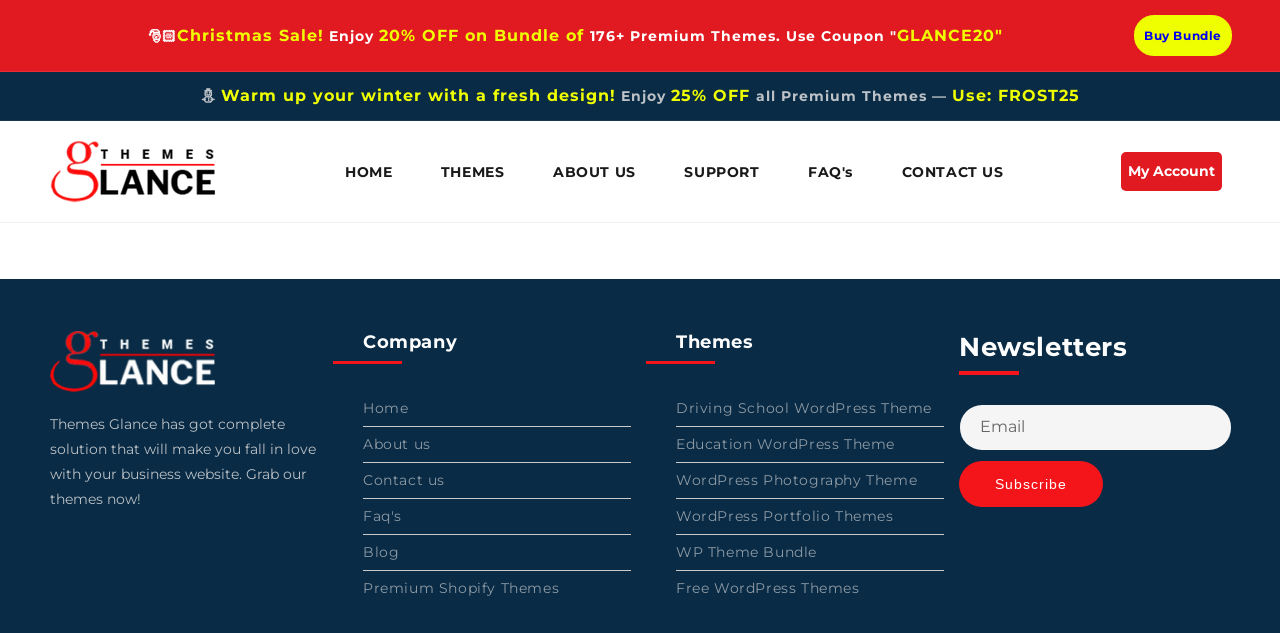

--- FILE ---
content_type: text/html; charset=utf-8
request_url: https://www.themesglance.com/pages/multipurpose-photography-pro
body_size: 19035
content:
<!doctype html>
<html class="js" lang="en">
  <head>
    <meta charset="utf-8">
    <meta http-equiv="X-UA-Compatible" content="IE=edge">
    <meta name="viewport" content="width=device-width,initial-scale=1">
    <meta name="theme-color" content="">
    <link rel="canonical" href="https://www.themesglance.com/pages/multipurpose-photography-pro"><link rel="icon" type="image/png" href="//www.themesglance.com/cdn/shop/files/FEVICON.png?crop=center&height=32&v=1716192419&width=32"><link rel="preconnect" href="https://fonts.shopifycdn.com" crossorigin><title>
      Multipurpose Photography Pro
</title>

    

    

<meta property="og:site_name" content="Themesglance">
<meta property="og:url" content="https://www.themesglance.com/pages/multipurpose-photography-pro">
<meta property="og:title" content="Multipurpose Photography Pro">
<meta property="og:type" content="website">
<meta property="og:description" content="Premium WordPress Themes will do well for your websites. These WordPress Themes will help you get a professional and exceptional looking websites."><meta property="og:image" content="http://www.themesglance.com/cdn/shop/files/cropped-Themesglance-logo.png?height=628&pad_color=ffffff&v=1715756215&width=1200">
  <meta property="og:image:secure_url" content="https://www.themesglance.com/cdn/shop/files/cropped-Themesglance-logo.png?height=628&pad_color=ffffff&v=1715756215&width=1200">
  <meta property="og:image:width" content="1200">
  <meta property="og:image:height" content="628"><meta name="twitter:card" content="summary_large_image">
<meta name="twitter:title" content="Multipurpose Photography Pro">
<meta name="twitter:description" content="Premium WordPress Themes will do well for your websites. These WordPress Themes will help you get a professional and exceptional looking websites.">


    <script src="//www.themesglance.com/cdn/shop/t/2/assets/constants.js?v=58251544750838685771715754440" defer="defer"></script>
    <script src="//www.themesglance.com/cdn/shop/t/2/assets/pubsub.js?v=158357773527763999511715754440" defer="defer"></script>
    <script src="//www.themesglance.com/cdn/shop/t/2/assets/global.js?v=136628361274817707361715754440" defer="defer"></script><script src="//www.themesglance.com/cdn/shop/t/2/assets/animations.js?v=88693664871331136111715754439" defer="defer"></script><script>window.performance && window.performance.mark && window.performance.mark('shopify.content_for_header.start');</script><meta id="shopify-digital-wallet" name="shopify-digital-wallet" content="/69497749742/digital_wallets/dialog">
<meta name="shopify-checkout-api-token" content="7a3858b73632e9c40f5c584cf5a88d7b">
<meta id="in-context-paypal-metadata" data-shop-id="69497749742" data-venmo-supported="false" data-environment="production" data-locale="en_US" data-paypal-v4="true" data-currency="USD">
<script async="async" src="/checkouts/internal/preloads.js?locale=en-IN"></script>
<script id="shopify-features" type="application/json">{"accessToken":"7a3858b73632e9c40f5c584cf5a88d7b","betas":["rich-media-storefront-analytics"],"domain":"www.themesglance.com","predictiveSearch":true,"shopId":69497749742,"locale":"en"}</script>
<script>var Shopify = Shopify || {};
Shopify.shop = "7b7fac-3a.myshopify.com";
Shopify.locale = "en";
Shopify.currency = {"active":"USD","rate":"1.0"};
Shopify.country = "IN";
Shopify.theme = {"name":"Dawn-before_optimisation","id":141562118382,"schema_name":"Dawn","schema_version":"14.0.0","theme_store_id":887,"role":"main"};
Shopify.theme.handle = "null";
Shopify.theme.style = {"id":null,"handle":null};
Shopify.cdnHost = "www.themesglance.com/cdn";
Shopify.routes = Shopify.routes || {};
Shopify.routes.root = "/";</script>
<script type="module">!function(o){(o.Shopify=o.Shopify||{}).modules=!0}(window);</script>
<script>!function(o){function n(){var o=[];function n(){o.push(Array.prototype.slice.apply(arguments))}return n.q=o,n}var t=o.Shopify=o.Shopify||{};t.loadFeatures=n(),t.autoloadFeatures=n()}(window);</script>
<script id="shop-js-analytics" type="application/json">{"pageType":"page"}</script>
<script defer="defer" async type="module" src="//www.themesglance.com/cdn/shopifycloud/shop-js/modules/v2/client.init-shop-cart-sync_BT-GjEfc.en.esm.js"></script>
<script defer="defer" async type="module" src="//www.themesglance.com/cdn/shopifycloud/shop-js/modules/v2/chunk.common_D58fp_Oc.esm.js"></script>
<script defer="defer" async type="module" src="//www.themesglance.com/cdn/shopifycloud/shop-js/modules/v2/chunk.modal_xMitdFEc.esm.js"></script>
<script type="module">
  await import("//www.themesglance.com/cdn/shopifycloud/shop-js/modules/v2/client.init-shop-cart-sync_BT-GjEfc.en.esm.js");
await import("//www.themesglance.com/cdn/shopifycloud/shop-js/modules/v2/chunk.common_D58fp_Oc.esm.js");
await import("//www.themesglance.com/cdn/shopifycloud/shop-js/modules/v2/chunk.modal_xMitdFEc.esm.js");

  window.Shopify.SignInWithShop?.initShopCartSync?.({"fedCMEnabled":true,"windoidEnabled":true});

</script>
<script id="__st">var __st={"a":69497749742,"offset":19800,"reqid":"8a84c2ae-04d2-438d-80b1-ee66932a7484-1769352328","pageurl":"www.themesglance.com\/pages\/multipurpose-photography-pro","s":"pages-108162842862","u":"7a460abc1d48","p":"page","rtyp":"page","rid":108162842862};</script>
<script>window.ShopifyPaypalV4VisibilityTracking = true;</script>
<script id="form-persister">!function(){'use strict';const t='contact',e='new_comment',n=[[t,t],['blogs',e],['comments',e],[t,'customer']],o='password',r='form_key',c=['recaptcha-v3-token','g-recaptcha-response','h-captcha-response',o],s=()=>{try{return window.sessionStorage}catch{return}},i='__shopify_v',u=t=>t.elements[r],a=function(){const t=[...n].map((([t,e])=>`form[action*='/${t}']:not([data-nocaptcha='true']) input[name='form_type'][value='${e}']`)).join(',');var e;return e=t,()=>e?[...document.querySelectorAll(e)].map((t=>t.form)):[]}();function m(t){const e=u(t);a().includes(t)&&(!e||!e.value)&&function(t){try{if(!s())return;!function(t){const e=s();if(!e)return;const n=u(t);if(!n)return;const o=n.value;o&&e.removeItem(o)}(t);const e=Array.from(Array(32),(()=>Math.random().toString(36)[2])).join('');!function(t,e){u(t)||t.append(Object.assign(document.createElement('input'),{type:'hidden',name:r})),t.elements[r].value=e}(t,e),function(t,e){const n=s();if(!n)return;const r=[...t.querySelectorAll(`input[type='${o}']`)].map((({name:t})=>t)),u=[...c,...r],a={};for(const[o,c]of new FormData(t).entries())u.includes(o)||(a[o]=c);n.setItem(e,JSON.stringify({[i]:1,action:t.action,data:a}))}(t,e)}catch(e){console.error('failed to persist form',e)}}(t)}const f=t=>{if('true'===t.dataset.persistBound)return;const e=function(t,e){const n=function(t){return'function'==typeof t.submit?t.submit:HTMLFormElement.prototype.submit}(t).bind(t);return function(){let t;return()=>{t||(t=!0,(()=>{try{e(),n()}catch(t){(t=>{console.error('form submit failed',t)})(t)}})(),setTimeout((()=>t=!1),250))}}()}(t,(()=>{m(t)}));!function(t,e){if('function'==typeof t.submit&&'function'==typeof e)try{t.submit=e}catch{}}(t,e),t.addEventListener('submit',(t=>{t.preventDefault(),e()})),t.dataset.persistBound='true'};!function(){function t(t){const e=(t=>{const e=t.target;return e instanceof HTMLFormElement?e:e&&e.form})(t);e&&m(e)}document.addEventListener('submit',t),document.addEventListener('DOMContentLoaded',(()=>{const e=a();for(const t of e)f(t);var n;n=document.body,new window.MutationObserver((t=>{for(const e of t)if('childList'===e.type&&e.addedNodes.length)for(const t of e.addedNodes)1===t.nodeType&&'FORM'===t.tagName&&a().includes(t)&&f(t)})).observe(n,{childList:!0,subtree:!0,attributes:!1}),document.removeEventListener('submit',t)}))}()}();</script>
<script integrity="sha256-4kQ18oKyAcykRKYeNunJcIwy7WH5gtpwJnB7kiuLZ1E=" data-source-attribution="shopify.loadfeatures" defer="defer" src="//www.themesglance.com/cdn/shopifycloud/storefront/assets/storefront/load_feature-a0a9edcb.js" crossorigin="anonymous"></script>
<script data-source-attribution="shopify.dynamic_checkout.dynamic.init">var Shopify=Shopify||{};Shopify.PaymentButton=Shopify.PaymentButton||{isStorefrontPortableWallets:!0,init:function(){window.Shopify.PaymentButton.init=function(){};var t=document.createElement("script");t.src="https://www.themesglance.com/cdn/shopifycloud/portable-wallets/latest/portable-wallets.en.js",t.type="module",document.head.appendChild(t)}};
</script>
<script data-source-attribution="shopify.dynamic_checkout.buyer_consent">
  function portableWalletsHideBuyerConsent(e){var t=document.getElementById("shopify-buyer-consent"),n=document.getElementById("shopify-subscription-policy-button");t&&n&&(t.classList.add("hidden"),t.setAttribute("aria-hidden","true"),n.removeEventListener("click",e))}function portableWalletsShowBuyerConsent(e){var t=document.getElementById("shopify-buyer-consent"),n=document.getElementById("shopify-subscription-policy-button");t&&n&&(t.classList.remove("hidden"),t.removeAttribute("aria-hidden"),n.addEventListener("click",e))}window.Shopify?.PaymentButton&&(window.Shopify.PaymentButton.hideBuyerConsent=portableWalletsHideBuyerConsent,window.Shopify.PaymentButton.showBuyerConsent=portableWalletsShowBuyerConsent);
</script>
<script data-source-attribution="shopify.dynamic_checkout.cart.bootstrap">document.addEventListener("DOMContentLoaded",(function(){function t(){return document.querySelector("shopify-accelerated-checkout-cart, shopify-accelerated-checkout")}if(t())Shopify.PaymentButton.init();else{new MutationObserver((function(e,n){t()&&(Shopify.PaymentButton.init(),n.disconnect())})).observe(document.body,{childList:!0,subtree:!0})}}));
</script>
<link id="shopify-accelerated-checkout-styles" rel="stylesheet" media="screen" href="https://www.themesglance.com/cdn/shopifycloud/portable-wallets/latest/accelerated-checkout-backwards-compat.css" crossorigin="anonymous">
<style id="shopify-accelerated-checkout-cart">
        #shopify-buyer-consent {
  margin-top: 1em;
  display: inline-block;
  width: 100%;
}

#shopify-buyer-consent.hidden {
  display: none;
}

#shopify-subscription-policy-button {
  background: none;
  border: none;
  padding: 0;
  text-decoration: underline;
  font-size: inherit;
  cursor: pointer;
}

#shopify-subscription-policy-button::before {
  box-shadow: none;
}

      </style>
<script id="sections-script" data-sections="header" defer="defer" src="//www.themesglance.com/cdn/shop/t/2/compiled_assets/scripts.js?v=2354"></script>
<script>window.performance && window.performance.mark && window.performance.mark('shopify.content_for_header.end');</script>


    <style data-shopify>
      @font-face {
  font-family: Montserrat;
  font-weight: 400;
  font-style: normal;
  font-display: swap;
  src: url("//www.themesglance.com/cdn/fonts/montserrat/montserrat_n4.81949fa0ac9fd2021e16436151e8eaa539321637.woff2") format("woff2"),
       url("//www.themesglance.com/cdn/fonts/montserrat/montserrat_n4.a6c632ca7b62da89c3594789ba828388aac693fe.woff") format("woff");
}

      @font-face {
  font-family: Montserrat;
  font-weight: 700;
  font-style: normal;
  font-display: swap;
  src: url("//www.themesglance.com/cdn/fonts/montserrat/montserrat_n7.3c434e22befd5c18a6b4afadb1e3d77c128c7939.woff2") format("woff2"),
       url("//www.themesglance.com/cdn/fonts/montserrat/montserrat_n7.5d9fa6e2cae713c8fb539a9876489d86207fe957.woff") format("woff");
}

      @font-face {
  font-family: Montserrat;
  font-weight: 400;
  font-style: italic;
  font-display: swap;
  src: url("//www.themesglance.com/cdn/fonts/montserrat/montserrat_i4.5a4ea298b4789e064f62a29aafc18d41f09ae59b.woff2") format("woff2"),
       url("//www.themesglance.com/cdn/fonts/montserrat/montserrat_i4.072b5869c5e0ed5b9d2021e4c2af132e16681ad2.woff") format("woff");
}

      @font-face {
  font-family: Montserrat;
  font-weight: 700;
  font-style: italic;
  font-display: swap;
  src: url("//www.themesglance.com/cdn/fonts/montserrat/montserrat_i7.a0d4a463df4f146567d871890ffb3c80408e7732.woff2") format("woff2"),
       url("//www.themesglance.com/cdn/fonts/montserrat/montserrat_i7.f6ec9f2a0681acc6f8152c40921d2a4d2e1a2c78.woff") format("woff");
}

      @font-face {
  font-family: Montserrat;
  font-weight: 400;
  font-style: normal;
  font-display: swap;
  src: url("//www.themesglance.com/cdn/fonts/montserrat/montserrat_n4.81949fa0ac9fd2021e16436151e8eaa539321637.woff2") format("woff2"),
       url("//www.themesglance.com/cdn/fonts/montserrat/montserrat_n4.a6c632ca7b62da89c3594789ba828388aac693fe.woff") format("woff");
}


      
        :root,
        .color-scheme-1 {
          --color-background: 255,255,255;
        
          --gradient-background: #ffffff;
        

        

        --color-foreground: 32,64,87;
        --color-background-contrast: 191,191,191;
        --color-shadow: 18,18,18;
        --color-button: 18,18,18;
        --color-button-text: 255,255,255;
        --color-secondary-button: 255,255,255;
        --color-secondary-button-text: 18,18,18;
        --color-link: 18,18,18;
        --color-badge-foreground: 32,64,87;
        --color-badge-background: 255,255,255;
        --color-badge-border: 32,64,87;
        --payment-terms-background-color: rgb(255 255 255);
      }
      
        
        .color-scheme-2 {
          --color-background: 255,255,255;
        
          --gradient-background: #ffffff;
        

        

        --color-foreground: 163,163,163;
        --color-background-contrast: 191,191,191;
        --color-shadow: 18,18,18;
        --color-button: 18,18,18;
        --color-button-text: 243,243,243;
        --color-secondary-button: 255,255,255;
        --color-secondary-button-text: 18,18,18;
        --color-link: 18,18,18;
        --color-badge-foreground: 163,163,163;
        --color-badge-background: 255,255,255;
        --color-badge-border: 163,163,163;
        --payment-terms-background-color: rgb(255 255 255);
      }
      
        
        .color-scheme-3 {
          --color-background: 9,43,69;
        
          --gradient-background: #092b45;
        

        

        --color-foreground: 188,194,199;
        --color-background-contrast: 12,57,92;
        --color-shadow: 18,18,18;
        --color-button: 246,22,28;
        --color-button-text: 255,255,255;
        --color-secondary-button: 9,43,69;
        --color-secondary-button-text: 255,255,255;
        --color-link: 255,255,255;
        --color-badge-foreground: 188,194,199;
        --color-badge-background: 9,43,69;
        --color-badge-border: 188,194,199;
        --payment-terms-background-color: rgb(9 43 69);
      }
      
        
        .color-scheme-4 {
          --color-background: 18,18,18;
        
          --gradient-background: #121212;
        

        

        --color-foreground: 255,255,255;
        --color-background-contrast: 146,146,146;
        --color-shadow: 18,18,18;
        --color-button: 255,255,255;
        --color-button-text: 18,18,18;
        --color-secondary-button: 18,18,18;
        --color-secondary-button-text: 255,255,255;
        --color-link: 255,255,255;
        --color-badge-foreground: 255,255,255;
        --color-badge-background: 18,18,18;
        --color-badge-border: 255,255,255;
        --payment-terms-background-color: rgb(18 18 18);
      }
      
        
        .color-scheme-5 {
          --color-background: 51,79,180;
        
          --gradient-background: #334fb4;
        

        

        --color-foreground: 255,255,255;
        --color-background-contrast: 23,35,81;
        --color-shadow: 18,18,18;
        --color-button: 255,255,255;
        --color-button-text: 51,79,180;
        --color-secondary-button: 51,79,180;
        --color-secondary-button-text: 255,255,255;
        --color-link: 255,255,255;
        --color-badge-foreground: 255,255,255;
        --color-badge-background: 51,79,180;
        --color-badge-border: 255,255,255;
        --payment-terms-background-color: rgb(51 79 180);
      }
      
        
        .color-scheme-5616d351-e0cf-40ee-aa15-5383180235be {
          --color-background: 225,26,34;
        
          --gradient-background: #e11a22;
        

        

        --color-foreground: 255,255,255;
        --color-background-contrast: 111,13,17;
        --color-shadow: 18,18,18;
        --color-button: 239,255,0;
        --color-button-text: 18,18,18;
        --color-secondary-button: 225,26,34;
        --color-secondary-button-text: 18,18,18;
        --color-link: 18,18,18;
        --color-badge-foreground: 255,255,255;
        --color-badge-background: 225,26,34;
        --color-badge-border: 255,255,255;
        --payment-terms-background-color: rgb(225 26 34);
      }
      
        
        .color-scheme-63683267-1e69-4e31-a984-2e776b678065 {
          --color-background: 0,0,0;
        
          --gradient-background: #000000;
        

        

        --color-foreground: 255,255,255;
        --color-background-contrast: 128,128,128;
        --color-shadow: 18,18,18;
        --color-button: 246,22,28;
        --color-button-text: 255,255,255;
        --color-secondary-button: 0,0,0;
        --color-secondary-button-text: 18,18,18;
        --color-link: 18,18,18;
        --color-badge-foreground: 255,255,255;
        --color-badge-background: 0,0,0;
        --color-badge-border: 255,255,255;
        --payment-terms-background-color: rgb(0 0 0);
      }
      
        
        .color-scheme-d01f954f-b6cd-4435-a724-8d257ec6224f {
          --color-background: 255,255,255;
        
          --gradient-background: #ffffff;
        

        

        --color-foreground: 18,18,18;
        --color-background-contrast: 191,191,191;
        --color-shadow: 18,18,18;
        --color-button: 18,18,18;
        --color-button-text: 255,255,255;
        --color-secondary-button: 255,255,255;
        --color-secondary-button-text: 18,18,18;
        --color-link: 18,18,18;
        --color-badge-foreground: 18,18,18;
        --color-badge-background: 255,255,255;
        --color-badge-border: 18,18,18;
        --payment-terms-background-color: rgb(255 255 255);
      }
      
        
        .color-scheme-65c8f8c3-971a-4cf3-ae33-0eaa4626de9f {
          --color-background: 224,242,251;
        
          --gradient-background: #e0f2fb;
        

        

        --color-foreground: 18,18,18;
        --color-background-contrast: 111,195,236;
        --color-shadow: 18,18,18;
        --color-button: 18,18,18;
        --color-button-text: 255,255,255;
        --color-secondary-button: 224,242,251;
        --color-secondary-button-text: 18,18,18;
        --color-link: 18,18,18;
        --color-badge-foreground: 18,18,18;
        --color-badge-background: 224,242,251;
        --color-badge-border: 18,18,18;
        --payment-terms-background-color: rgb(224 242 251);
      }
      
        
        .color-scheme-719b924d-c984-457f-8cb4-216241dfd3d4 {
          --color-background: 246,22,28;
        
          --gradient-background: #f6161c;
        

        

        --color-foreground: 255,255,255;
        --color-background-contrast: 135,5,9;
        --color-shadow: 18,18,18;
        --color-button: 18,18,18;
        --color-button-text: 255,255,255;
        --color-secondary-button: 246,22,28;
        --color-secondary-button-text: 18,18,18;
        --color-link: 18,18,18;
        --color-badge-foreground: 255,255,255;
        --color-badge-background: 246,22,28;
        --color-badge-border: 255,255,255;
        --payment-terms-background-color: rgb(246 22 28);
      }
      

      body, .color-scheme-1, .color-scheme-2, .color-scheme-3, .color-scheme-4, .color-scheme-5, .color-scheme-5616d351-e0cf-40ee-aa15-5383180235be, .color-scheme-63683267-1e69-4e31-a984-2e776b678065, .color-scheme-d01f954f-b6cd-4435-a724-8d257ec6224f, .color-scheme-65c8f8c3-971a-4cf3-ae33-0eaa4626de9f, .color-scheme-719b924d-c984-457f-8cb4-216241dfd3d4 {
        color: rgba(var(--color-foreground), 0.75);
        background-color: rgb(var(--color-background));
      }

      :root {
        --font-body-family: Montserrat, sans-serif;
        --font-body-style: normal;
        --font-body-weight: 400;
        --font-body-weight-bold: 700;

        --font-heading-family: Montserrat, sans-serif;
        --font-heading-style: normal;
        --font-heading-weight: 400;

        --font-body-scale: 1.0;
        --font-heading-scale: 1.0;

        --media-padding: px;
        --media-border-opacity: 0.05;
        --media-border-width: 1px;
        --media-radius: 0px;
        --media-shadow-opacity: 0.0;
        --media-shadow-horizontal-offset: 0px;
        --media-shadow-vertical-offset: 4px;
        --media-shadow-blur-radius: 5px;
        --media-shadow-visible: 0;

        --page-width: 140rem;
        --page-width-margin: 0rem;

        --product-card-image-padding: 0.0rem;
        --product-card-corner-radius: 0.0rem;
        --product-card-text-alignment: left;
        --product-card-border-width: 0.0rem;
        --product-card-border-opacity: 0.1;
        --product-card-shadow-opacity: 0.0;
        --product-card-shadow-visible: 0;
        --product-card-shadow-horizontal-offset: 0.0rem;
        --product-card-shadow-vertical-offset: 0.4rem;
        --product-card-shadow-blur-radius: 0.5rem;

        --collection-card-image-padding: 0.0rem;
        --collection-card-corner-radius: 0.0rem;
        --collection-card-text-alignment: left;
        --collection-card-border-width: 0.0rem;
        --collection-card-border-opacity: 0.1;
        --collection-card-shadow-opacity: 0.0;
        --collection-card-shadow-visible: 0;
        --collection-card-shadow-horizontal-offset: 0.0rem;
        --collection-card-shadow-vertical-offset: 0.4rem;
        --collection-card-shadow-blur-radius: 0.5rem;

        --blog-card-image-padding: 0.0rem;
        --blog-card-corner-radius: 0.0rem;
        --blog-card-text-alignment: left;
        --blog-card-border-width: 0.0rem;
        --blog-card-border-opacity: 0.1;
        --blog-card-shadow-opacity: 0.0;
        --blog-card-shadow-visible: 0;
        --blog-card-shadow-horizontal-offset: 0.0rem;
        --blog-card-shadow-vertical-offset: 0.4rem;
        --blog-card-shadow-blur-radius: 0.5rem;

        --badge-corner-radius: 4.0rem;

        --popup-border-width: 1px;
        --popup-border-opacity: 0.1;
        --popup-corner-radius: 0px;
        --popup-shadow-opacity: 0.05;
        --popup-shadow-horizontal-offset: 0px;
        --popup-shadow-vertical-offset: 4px;
        --popup-shadow-blur-radius: 5px;

        --drawer-border-width: 1px;
        --drawer-border-opacity: 0.1;
        --drawer-shadow-opacity: 0.0;
        --drawer-shadow-horizontal-offset: 0px;
        --drawer-shadow-vertical-offset: 4px;
        --drawer-shadow-blur-radius: 5px;

        --spacing-sections-desktop: 0px;
        --spacing-sections-mobile: 0px;

        --grid-desktop-vertical-spacing: 8px;
        --grid-desktop-horizontal-spacing: 8px;
        --grid-mobile-vertical-spacing: 4px;
        --grid-mobile-horizontal-spacing: 4px;

        --text-boxes-border-opacity: 0.1;
        --text-boxes-border-width: 0px;
        --text-boxes-radius: 0px;
        --text-boxes-shadow-opacity: 0.0;
        --text-boxes-shadow-visible: 0;
        --text-boxes-shadow-horizontal-offset: 0px;
        --text-boxes-shadow-vertical-offset: 4px;
        --text-boxes-shadow-blur-radius: 5px;

        --buttons-radius: 30px;
        --buttons-radius-outset: 31px;
        --buttons-border-width: 1px;
        --buttons-border-opacity: 1.0;
        --buttons-shadow-opacity: 0.0;
        --buttons-shadow-visible: 0;
        --buttons-shadow-horizontal-offset: 0px;
        --buttons-shadow-vertical-offset: 4px;
        --buttons-shadow-blur-radius: 5px;
        --buttons-border-offset: 0.3px;

        --inputs-radius: 0px;
        --inputs-border-width: 1px;
        --inputs-border-opacity: 0.55;
        --inputs-shadow-opacity: 0.0;
        --inputs-shadow-horizontal-offset: 0px;
        --inputs-margin-offset: 0px;
        --inputs-shadow-vertical-offset: 4px;
        --inputs-shadow-blur-radius: 5px;
        --inputs-radius-outset: 0px;

        --variant-pills-radius: 40px;
        --variant-pills-border-width: 1px;
        --variant-pills-border-opacity: 0.55;
        --variant-pills-shadow-opacity: 0.0;
        --variant-pills-shadow-horizontal-offset: 0px;
        --variant-pills-shadow-vertical-offset: 4px;
        --variant-pills-shadow-blur-radius: 5px;
      }

      *,
      *::before,
      *::after {
        box-sizing: inherit;
      }

      html {
        box-sizing: border-box;
        font-size: calc(var(--font-body-scale) * 62.5%);
        height: 100%;
      }

      body {
        display: grid;
        grid-template-rows: auto auto 1fr auto;
        grid-template-columns: 100%;
        min-height: 100%;
        margin: 0;
        font-size: 1.5rem;
        letter-spacing: 0.06rem;
        line-height: calc(1 + 0.8 / var(--font-body-scale));
        font-family: var(--font-body-family);
        font-style: var(--font-body-style);
        font-weight: var(--font-body-weight);
      }

      @media screen and (min-width: 750px) {
        body {
          font-size: 1.6rem;
        }
      }
    </style>

    <link href="//www.themesglance.com/cdn/shop/t/2/assets/base.css?v=147623405611576097071745909297" rel="stylesheet" type="text/css" media="all" />

      <link rel="preload" as="font" href="//www.themesglance.com/cdn/fonts/montserrat/montserrat_n4.81949fa0ac9fd2021e16436151e8eaa539321637.woff2" type="font/woff2" crossorigin>
      

      <link rel="preload" as="font" href="//www.themesglance.com/cdn/fonts/montserrat/montserrat_n4.81949fa0ac9fd2021e16436151e8eaa539321637.woff2" type="font/woff2" crossorigin>
      

<link
        rel="stylesheet"
        href="//www.themesglance.com/cdn/shop/t/2/assets/component-predictive-search.css?v=83102053142229784951734343156"
        media="print"
        onload="this.media='all'"
      ><script>
      if (Shopify.designMode) {
        document.documentElement.classList.add('shopify-design-mode');
      }
    </script>

    <script
      src="https://code.jquery.com/jquery-3.7.1.min.js"
      integrity="sha256-/JqT3SQfawRcv/BIHPThkBvs0OEvtFFmqPF/lYI/Cxo="
      crossorigin="anonymous"
    ></script>
    <link
      rel="stylesheet"
      href="https://cdnjs.cloudflare.com/ajax/libs/slick-carousel/1.8.1/slick.css"
      integrity="sha512-wR4oNhLBHf7smjy0K4oqzdWumd+r5/+6QO/vDda76MW5iug4PT7v86FoEkySIJft3XA0Ae6axhIvHrqwm793Nw=="
      crossorigin="anonymous"
      referrerpolicy="no-referrer"
    >
    <link
      rel="stylesheet"
      href="https://cdnjs.cloudflare.com/ajax/libs/slick-carousel/1.8.1/slick-theme.css"
      integrity="sha512-6lLUdeQ5uheMFbWm3CP271l14RsX1xtx+J5x2yeIDkkiBpeVTNhTqijME7GgRKKi6hCqovwCoBTlRBEC20M8Mg=="
      crossorigin="anonymous"
      referrerpolicy="no-referrer"
    >
    <script
      src="https://cdnjs.cloudflare.com/ajax/libs/slick-carousel/1.8.1/slick.min.js"
      integrity="sha512-XtmMtDEcNz2j7ekrtHvOVR4iwwaD6o/FUJe6+Zq+HgcCsk3kj4uSQQR8weQ2QVj1o0Pk6PwYLohm206ZzNfubg=="
      crossorigin="anonymous"
      referrerpolicy="no-referrer"
    ></script>

    <link
      rel="stylesheet"
      href="https://cdnjs.cloudflare.com/ajax/libs/font-awesome/6.5.1/css/all.min.css"
      integrity="sha512-DTOQO9RWCH3ppGqcWaEA1BIZOC6xxalwEsw9c2QQeAIftl+Vegovlnee1c9QX4TctnWMn13TZye+giMm8e2LwA=="
      crossorigin="anonymous"
      referrerpolicy="no-referrer"
    >
<script type="text/javascript">
    (function(c,l,a,r,i,t,y){
        c[a]=c[a]||function(){(c[a].q=c[a].q||[]).push(arguments)};
        t=l.createElement(r);t.async=1;t.src="https://www.clarity.ms/tag/"+i;
        y=l.getElementsByTagName(r)[0];y.parentNode.insertBefore(t,y);
    })(window, document, "clarity", "script", "k3822idyip");
</script>
    <!-- <meta name="yandex-verification" content="b786d4c026a7a235" />
    <meta name="google-site-verification" content="U3Fu5AE-KUNvm3kRxxkF7PU2h7vAF6Yr3GsuOjXs4fY" /> -->

    <!-- Event snippet for Website Purchase conversion page -->
<script>
  gtag('event', 'conversion', {
      'send_to': 'AW-16594598509/6hzwCO68i8IZEO309eg9',
      'value': 1.0,
      'currency': 'INR',
      'transaction_id': ''
  });
</script>

    <meta name="google-site-verification" content="U3Fu5AE-KUNvm3kRxxkF7PU2h7vAF6Yr3GsuOjXs4fY" />
    
 <link href="https://monorail-edge.shopifysvc.com" rel="dns-prefetch">
<script>(function(){if ("sendBeacon" in navigator && "performance" in window) {try {var session_token_from_headers = performance.getEntriesByType('navigation')[0].serverTiming.find(x => x.name == '_s').description;} catch {var session_token_from_headers = undefined;}var session_cookie_matches = document.cookie.match(/_shopify_s=([^;]*)/);var session_token_from_cookie = session_cookie_matches && session_cookie_matches.length === 2 ? session_cookie_matches[1] : "";var session_token = session_token_from_headers || session_token_from_cookie || "";function handle_abandonment_event(e) {var entries = performance.getEntries().filter(function(entry) {return /monorail-edge.shopifysvc.com/.test(entry.name);});if (!window.abandonment_tracked && entries.length === 0) {window.abandonment_tracked = true;var currentMs = Date.now();var navigation_start = performance.timing.navigationStart;var payload = {shop_id: 69497749742,url: window.location.href,navigation_start,duration: currentMs - navigation_start,session_token,page_type: "page"};window.navigator.sendBeacon("https://monorail-edge.shopifysvc.com/v1/produce", JSON.stringify({schema_id: "online_store_buyer_site_abandonment/1.1",payload: payload,metadata: {event_created_at_ms: currentMs,event_sent_at_ms: currentMs}}));}}window.addEventListener('pagehide', handle_abandonment_event);}}());</script>
<script id="web-pixels-manager-setup">(function e(e,d,r,n,o){if(void 0===o&&(o={}),!Boolean(null===(a=null===(i=window.Shopify)||void 0===i?void 0:i.analytics)||void 0===a?void 0:a.replayQueue)){var i,a;window.Shopify=window.Shopify||{};var t=window.Shopify;t.analytics=t.analytics||{};var s=t.analytics;s.replayQueue=[],s.publish=function(e,d,r){return s.replayQueue.push([e,d,r]),!0};try{self.performance.mark("wpm:start")}catch(e){}var l=function(){var e={modern:/Edge?\/(1{2}[4-9]|1[2-9]\d|[2-9]\d{2}|\d{4,})\.\d+(\.\d+|)|Firefox\/(1{2}[4-9]|1[2-9]\d|[2-9]\d{2}|\d{4,})\.\d+(\.\d+|)|Chrom(ium|e)\/(9{2}|\d{3,})\.\d+(\.\d+|)|(Maci|X1{2}).+ Version\/(15\.\d+|(1[6-9]|[2-9]\d|\d{3,})\.\d+)([,.]\d+|)( \(\w+\)|)( Mobile\/\w+|) Safari\/|Chrome.+OPR\/(9{2}|\d{3,})\.\d+\.\d+|(CPU[ +]OS|iPhone[ +]OS|CPU[ +]iPhone|CPU IPhone OS|CPU iPad OS)[ +]+(15[._]\d+|(1[6-9]|[2-9]\d|\d{3,})[._]\d+)([._]\d+|)|Android:?[ /-](13[3-9]|1[4-9]\d|[2-9]\d{2}|\d{4,})(\.\d+|)(\.\d+|)|Android.+Firefox\/(13[5-9]|1[4-9]\d|[2-9]\d{2}|\d{4,})\.\d+(\.\d+|)|Android.+Chrom(ium|e)\/(13[3-9]|1[4-9]\d|[2-9]\d{2}|\d{4,})\.\d+(\.\d+|)|SamsungBrowser\/([2-9]\d|\d{3,})\.\d+/,legacy:/Edge?\/(1[6-9]|[2-9]\d|\d{3,})\.\d+(\.\d+|)|Firefox\/(5[4-9]|[6-9]\d|\d{3,})\.\d+(\.\d+|)|Chrom(ium|e)\/(5[1-9]|[6-9]\d|\d{3,})\.\d+(\.\d+|)([\d.]+$|.*Safari\/(?![\d.]+ Edge\/[\d.]+$))|(Maci|X1{2}).+ Version\/(10\.\d+|(1[1-9]|[2-9]\d|\d{3,})\.\d+)([,.]\d+|)( \(\w+\)|)( Mobile\/\w+|) Safari\/|Chrome.+OPR\/(3[89]|[4-9]\d|\d{3,})\.\d+\.\d+|(CPU[ +]OS|iPhone[ +]OS|CPU[ +]iPhone|CPU IPhone OS|CPU iPad OS)[ +]+(10[._]\d+|(1[1-9]|[2-9]\d|\d{3,})[._]\d+)([._]\d+|)|Android:?[ /-](13[3-9]|1[4-9]\d|[2-9]\d{2}|\d{4,})(\.\d+|)(\.\d+|)|Mobile Safari.+OPR\/([89]\d|\d{3,})\.\d+\.\d+|Android.+Firefox\/(13[5-9]|1[4-9]\d|[2-9]\d{2}|\d{4,})\.\d+(\.\d+|)|Android.+Chrom(ium|e)\/(13[3-9]|1[4-9]\d|[2-9]\d{2}|\d{4,})\.\d+(\.\d+|)|Android.+(UC? ?Browser|UCWEB|U3)[ /]?(15\.([5-9]|\d{2,})|(1[6-9]|[2-9]\d|\d{3,})\.\d+)\.\d+|SamsungBrowser\/(5\.\d+|([6-9]|\d{2,})\.\d+)|Android.+MQ{2}Browser\/(14(\.(9|\d{2,})|)|(1[5-9]|[2-9]\d|\d{3,})(\.\d+|))(\.\d+|)|K[Aa][Ii]OS\/(3\.\d+|([4-9]|\d{2,})\.\d+)(\.\d+|)/},d=e.modern,r=e.legacy,n=navigator.userAgent;return n.match(d)?"modern":n.match(r)?"legacy":"unknown"}(),u="modern"===l?"modern":"legacy",c=(null!=n?n:{modern:"",legacy:""})[u],f=function(e){return[e.baseUrl,"/wpm","/b",e.hashVersion,"modern"===e.buildTarget?"m":"l",".js"].join("")}({baseUrl:d,hashVersion:r,buildTarget:u}),m=function(e){var d=e.version,r=e.bundleTarget,n=e.surface,o=e.pageUrl,i=e.monorailEndpoint;return{emit:function(e){var a=e.status,t=e.errorMsg,s=(new Date).getTime(),l=JSON.stringify({metadata:{event_sent_at_ms:s},events:[{schema_id:"web_pixels_manager_load/3.1",payload:{version:d,bundle_target:r,page_url:o,status:a,surface:n,error_msg:t},metadata:{event_created_at_ms:s}}]});if(!i)return console&&console.warn&&console.warn("[Web Pixels Manager] No Monorail endpoint provided, skipping logging."),!1;try{return self.navigator.sendBeacon.bind(self.navigator)(i,l)}catch(e){}var u=new XMLHttpRequest;try{return u.open("POST",i,!0),u.setRequestHeader("Content-Type","text/plain"),u.send(l),!0}catch(e){return console&&console.warn&&console.warn("[Web Pixels Manager] Got an unhandled error while logging to Monorail."),!1}}}}({version:r,bundleTarget:l,surface:e.surface,pageUrl:self.location.href,monorailEndpoint:e.monorailEndpoint});try{o.browserTarget=l,function(e){var d=e.src,r=e.async,n=void 0===r||r,o=e.onload,i=e.onerror,a=e.sri,t=e.scriptDataAttributes,s=void 0===t?{}:t,l=document.createElement("script"),u=document.querySelector("head"),c=document.querySelector("body");if(l.async=n,l.src=d,a&&(l.integrity=a,l.crossOrigin="anonymous"),s)for(var f in s)if(Object.prototype.hasOwnProperty.call(s,f))try{l.dataset[f]=s[f]}catch(e){}if(o&&l.addEventListener("load",o),i&&l.addEventListener("error",i),u)u.appendChild(l);else{if(!c)throw new Error("Did not find a head or body element to append the script");c.appendChild(l)}}({src:f,async:!0,onload:function(){if(!function(){var e,d;return Boolean(null===(d=null===(e=window.Shopify)||void 0===e?void 0:e.analytics)||void 0===d?void 0:d.initialized)}()){var d=window.webPixelsManager.init(e)||void 0;if(d){var r=window.Shopify.analytics;r.replayQueue.forEach((function(e){var r=e[0],n=e[1],o=e[2];d.publishCustomEvent(r,n,o)})),r.replayQueue=[],r.publish=d.publishCustomEvent,r.visitor=d.visitor,r.initialized=!0}}},onerror:function(){return m.emit({status:"failed",errorMsg:"".concat(f," has failed to load")})},sri:function(e){var d=/^sha384-[A-Za-z0-9+/=]+$/;return"string"==typeof e&&d.test(e)}(c)?c:"",scriptDataAttributes:o}),m.emit({status:"loading"})}catch(e){m.emit({status:"failed",errorMsg:(null==e?void 0:e.message)||"Unknown error"})}}})({shopId: 69497749742,storefrontBaseUrl: "https://www.themesglance.com",extensionsBaseUrl: "https://extensions.shopifycdn.com/cdn/shopifycloud/web-pixels-manager",monorailEndpoint: "https://monorail-edge.shopifysvc.com/unstable/produce_batch",surface: "storefront-renderer",enabledBetaFlags: ["2dca8a86"],webPixelsConfigList: [{"id":"990281966","configuration":"{\"webPixelName\":\"Judge.me\"}","eventPayloadVersion":"v1","runtimeContext":"STRICT","scriptVersion":"34ad157958823915625854214640f0bf","type":"APP","apiClientId":683015,"privacyPurposes":["ANALYTICS"],"dataSharingAdjustments":{"protectedCustomerApprovalScopes":["read_customer_email","read_customer_name","read_customer_personal_data","read_customer_phone"]}},{"id":"399343854","configuration":"{\"config\":\"{\\\"google_tag_ids\\\":[\\\"G-NEWWZCEPNF\\\",\\\"AW-16594598509\\\"],\\\"gtag_events\\\":[{\\\"type\\\":\\\"search\\\",\\\"action_label\\\":[\\\"G-NEWWZCEPNF\\\",\\\"AW-16594598509\\\/bF2KCJSixcEZEO309eg9\\\"]},{\\\"type\\\":\\\"begin_checkout\\\",\\\"action_label\\\":[\\\"G-NEWWZCEPNF\\\",\\\"AW-16594598509\\\/BshRCJqixcEZEO309eg9\\\"]},{\\\"type\\\":\\\"view_item\\\",\\\"action_label\\\":[\\\"G-NEWWZCEPNF\\\",\\\"AW-16594598509\\\/fYJ5CJGixcEZEO309eg9\\\"]},{\\\"type\\\":\\\"purchase\\\",\\\"action_label\\\":[\\\"G-NEWWZCEPNF\\\",\\\"AW-16594598509\\\/7PnlCIuixcEZEO309eg9\\\"]},{\\\"type\\\":\\\"page_view\\\",\\\"action_label\\\":[\\\"G-NEWWZCEPNF\\\",\\\"AW-16594598509\\\/jg2qCI6ixcEZEO309eg9\\\"]},{\\\"type\\\":\\\"add_payment_info\\\",\\\"action_label\\\":[\\\"G-NEWWZCEPNF\\\",\\\"AW-16594598509\\\/bezjCJ2ixcEZEO309eg9\\\"]},{\\\"type\\\":\\\"add_to_cart\\\",\\\"action_label\\\":[\\\"G-NEWWZCEPNF\\\",\\\"AW-16594598509\\\/VdYhCJeixcEZEO309eg9\\\"]}],\\\"enable_monitoring_mode\\\":false}\"}","eventPayloadVersion":"v1","runtimeContext":"OPEN","scriptVersion":"b2a88bafab3e21179ed38636efcd8a93","type":"APP","apiClientId":1780363,"privacyPurposes":[],"dataSharingAdjustments":{"protectedCustomerApprovalScopes":["read_customer_address","read_customer_email","read_customer_name","read_customer_personal_data","read_customer_phone"]}},{"id":"136708334","configuration":"{\"pixel_id\":\"340951231194660\",\"pixel_type\":\"facebook_pixel\",\"metaapp_system_user_token\":\"-\"}","eventPayloadVersion":"v1","runtimeContext":"OPEN","scriptVersion":"ca16bc87fe92b6042fbaa3acc2fbdaa6","type":"APP","apiClientId":2329312,"privacyPurposes":["ANALYTICS","MARKETING","SALE_OF_DATA"],"dataSharingAdjustments":{"protectedCustomerApprovalScopes":["read_customer_address","read_customer_email","read_customer_name","read_customer_personal_data","read_customer_phone"]}},{"id":"shopify-app-pixel","configuration":"{}","eventPayloadVersion":"v1","runtimeContext":"STRICT","scriptVersion":"0450","apiClientId":"shopify-pixel","type":"APP","privacyPurposes":["ANALYTICS","MARKETING"]},{"id":"shopify-custom-pixel","eventPayloadVersion":"v1","runtimeContext":"LAX","scriptVersion":"0450","apiClientId":"shopify-pixel","type":"CUSTOM","privacyPurposes":["ANALYTICS","MARKETING"]}],isMerchantRequest: false,initData: {"shop":{"name":"Themesglance","paymentSettings":{"currencyCode":"USD"},"myshopifyDomain":"7b7fac-3a.myshopify.com","countryCode":"IN","storefrontUrl":"https:\/\/www.themesglance.com"},"customer":null,"cart":null,"checkout":null,"productVariants":[],"purchasingCompany":null},},"https://www.themesglance.com/cdn","fcfee988w5aeb613cpc8e4bc33m6693e112",{"modern":"","legacy":""},{"shopId":"69497749742","storefrontBaseUrl":"https:\/\/www.themesglance.com","extensionBaseUrl":"https:\/\/extensions.shopifycdn.com\/cdn\/shopifycloud\/web-pixels-manager","surface":"storefront-renderer","enabledBetaFlags":"[\"2dca8a86\"]","isMerchantRequest":"false","hashVersion":"fcfee988w5aeb613cpc8e4bc33m6693e112","publish":"custom","events":"[[\"page_viewed\",{}]]"});</script><script>
  window.ShopifyAnalytics = window.ShopifyAnalytics || {};
  window.ShopifyAnalytics.meta = window.ShopifyAnalytics.meta || {};
  window.ShopifyAnalytics.meta.currency = 'USD';
  var meta = {"page":{"pageType":"page","resourceType":"page","resourceId":108162842862,"requestId":"8a84c2ae-04d2-438d-80b1-ee66932a7484-1769352328"}};
  for (var attr in meta) {
    window.ShopifyAnalytics.meta[attr] = meta[attr];
  }
</script>
<script class="analytics">
  (function () {
    var customDocumentWrite = function(content) {
      var jquery = null;

      if (window.jQuery) {
        jquery = window.jQuery;
      } else if (window.Checkout && window.Checkout.$) {
        jquery = window.Checkout.$;
      }

      if (jquery) {
        jquery('body').append(content);
      }
    };

    var hasLoggedConversion = function(token) {
      if (token) {
        return document.cookie.indexOf('loggedConversion=' + token) !== -1;
      }
      return false;
    }

    var setCookieIfConversion = function(token) {
      if (token) {
        var twoMonthsFromNow = new Date(Date.now());
        twoMonthsFromNow.setMonth(twoMonthsFromNow.getMonth() + 2);

        document.cookie = 'loggedConversion=' + token + '; expires=' + twoMonthsFromNow;
      }
    }

    var trekkie = window.ShopifyAnalytics.lib = window.trekkie = window.trekkie || [];
    if (trekkie.integrations) {
      return;
    }
    trekkie.methods = [
      'identify',
      'page',
      'ready',
      'track',
      'trackForm',
      'trackLink'
    ];
    trekkie.factory = function(method) {
      return function() {
        var args = Array.prototype.slice.call(arguments);
        args.unshift(method);
        trekkie.push(args);
        return trekkie;
      };
    };
    for (var i = 0; i < trekkie.methods.length; i++) {
      var key = trekkie.methods[i];
      trekkie[key] = trekkie.factory(key);
    }
    trekkie.load = function(config) {
      trekkie.config = config || {};
      trekkie.config.initialDocumentCookie = document.cookie;
      var first = document.getElementsByTagName('script')[0];
      var script = document.createElement('script');
      script.type = 'text/javascript';
      script.onerror = function(e) {
        var scriptFallback = document.createElement('script');
        scriptFallback.type = 'text/javascript';
        scriptFallback.onerror = function(error) {
                var Monorail = {
      produce: function produce(monorailDomain, schemaId, payload) {
        var currentMs = new Date().getTime();
        var event = {
          schema_id: schemaId,
          payload: payload,
          metadata: {
            event_created_at_ms: currentMs,
            event_sent_at_ms: currentMs
          }
        };
        return Monorail.sendRequest("https://" + monorailDomain + "/v1/produce", JSON.stringify(event));
      },
      sendRequest: function sendRequest(endpointUrl, payload) {
        // Try the sendBeacon API
        if (window && window.navigator && typeof window.navigator.sendBeacon === 'function' && typeof window.Blob === 'function' && !Monorail.isIos12()) {
          var blobData = new window.Blob([payload], {
            type: 'text/plain'
          });

          if (window.navigator.sendBeacon(endpointUrl, blobData)) {
            return true;
          } // sendBeacon was not successful

        } // XHR beacon

        var xhr = new XMLHttpRequest();

        try {
          xhr.open('POST', endpointUrl);
          xhr.setRequestHeader('Content-Type', 'text/plain');
          xhr.send(payload);
        } catch (e) {
          console.log(e);
        }

        return false;
      },
      isIos12: function isIos12() {
        return window.navigator.userAgent.lastIndexOf('iPhone; CPU iPhone OS 12_') !== -1 || window.navigator.userAgent.lastIndexOf('iPad; CPU OS 12_') !== -1;
      }
    };
    Monorail.produce('monorail-edge.shopifysvc.com',
      'trekkie_storefront_load_errors/1.1',
      {shop_id: 69497749742,
      theme_id: 141562118382,
      app_name: "storefront",
      context_url: window.location.href,
      source_url: "//www.themesglance.com/cdn/s/trekkie.storefront.8d95595f799fbf7e1d32231b9a28fd43b70c67d3.min.js"});

        };
        scriptFallback.async = true;
        scriptFallback.src = '//www.themesglance.com/cdn/s/trekkie.storefront.8d95595f799fbf7e1d32231b9a28fd43b70c67d3.min.js';
        first.parentNode.insertBefore(scriptFallback, first);
      };
      script.async = true;
      script.src = '//www.themesglance.com/cdn/s/trekkie.storefront.8d95595f799fbf7e1d32231b9a28fd43b70c67d3.min.js';
      first.parentNode.insertBefore(script, first);
    };
    trekkie.load(
      {"Trekkie":{"appName":"storefront","development":false,"defaultAttributes":{"shopId":69497749742,"isMerchantRequest":null,"themeId":141562118382,"themeCityHash":"13022467171782250438","contentLanguage":"en","currency":"USD","eventMetadataId":"e2f09d3f-0950-47e3-8212-218b499e3ac0"},"isServerSideCookieWritingEnabled":true,"monorailRegion":"shop_domain","enabledBetaFlags":["65f19447"]},"Session Attribution":{},"S2S":{"facebookCapiEnabled":true,"source":"trekkie-storefront-renderer","apiClientId":580111}}
    );

    var loaded = false;
    trekkie.ready(function() {
      if (loaded) return;
      loaded = true;

      window.ShopifyAnalytics.lib = window.trekkie;

      var originalDocumentWrite = document.write;
      document.write = customDocumentWrite;
      try { window.ShopifyAnalytics.merchantGoogleAnalytics.call(this); } catch(error) {};
      document.write = originalDocumentWrite;

      window.ShopifyAnalytics.lib.page(null,{"pageType":"page","resourceType":"page","resourceId":108162842862,"requestId":"8a84c2ae-04d2-438d-80b1-ee66932a7484-1769352328","shopifyEmitted":true});

      var match = window.location.pathname.match(/checkouts\/(.+)\/(thank_you|post_purchase)/)
      var token = match? match[1]: undefined;
      if (!hasLoggedConversion(token)) {
        setCookieIfConversion(token);
        
      }
    });


        var eventsListenerScript = document.createElement('script');
        eventsListenerScript.async = true;
        eventsListenerScript.src = "//www.themesglance.com/cdn/shopifycloud/storefront/assets/shop_events_listener-3da45d37.js";
        document.getElementsByTagName('head')[0].appendChild(eventsListenerScript);

})();</script>
<script
  defer
  src="https://www.themesglance.com/cdn/shopifycloud/perf-kit/shopify-perf-kit-3.0.4.min.js"
  data-application="storefront-renderer"
  data-shop-id="69497749742"
  data-render-region="gcp-us-east1"
  data-page-type="page"
  data-theme-instance-id="141562118382"
  data-theme-name="Dawn"
  data-theme-version="14.0.0"
  data-monorail-region="shop_domain"
  data-resource-timing-sampling-rate="10"
  data-shs="true"
  data-shs-beacon="true"
  data-shs-export-with-fetch="true"
  data-shs-logs-sample-rate="1"
  data-shs-beacon-endpoint="https://www.themesglance.com/api/collect"
></script>
</head>

  <body class="gradient">
    <a class="skip-to-content-link button visually-hidden" href="#MainContent">
      Skip to content
    </a><!-- BEGIN sections: header-group -->
<div id="shopify-section-sections--17792504529134__announcement-bar" class="shopify-section shopify-section-group-header-group announcement-bar-section"><style>
  div#shopify-section-sections--17792504529134__announcement_bar_6taEa6 .announcement_bar_section {
    padding: 5px 0px;
}
  .round_btn_yellow a {
    text-decoration: none;
}
  .announcement_bar_section {
    padding-top: 15px;
    padding-bottom: 15px;
}
.announcement-bar p {
    font-weight: 700;
    font-size: 14px;
    margin: 0;
    letter-spacing: 1px;
    color: var(--white-color);
    text-align: center;
  align-self:center;
}
.announcement-bar strong {
    color: #efff00;
    font-size: 16px;
    font-weight: 700;
}
@media screen and (max-width: 1200px){
  .announcement-bar p{
    font-size: 12px;
  }
 .announcement-bar strong{
    font-size: 14px;
  }
    .announcement-bar {
    gap: 0;
}
}
@media screen and (max-width: 989px){
  .utility-bar__grid {
    grid-template-columns: 1fr auto;
    justify-content: center;
    align-items: center;
  }
  .announcement-bar__message{
    padding: 0;
    min-height: 0rem;
  }

}
@media screen and (max-width: 767px){
  .page-width.utility-bar__grid {
    display: flex;
    flex-direction: column;
  }
}
</style><link href="//www.themesglance.com/cdn/shop/t/2/assets/component-slideshow.css?v=41568389003077754171715754439" rel="stylesheet" type="text/css" media="all" />
<link href="//www.themesglance.com/cdn/shop/t/2/assets/component-slider.css?v=14039311878856620671715754439" rel="stylesheet" type="text/css" media="all" />


<div
  class="announcement_bar_section utility-bar color-scheme-5616d351-e0cf-40ee-aa15-5383180235be gradient utility-bar--bottom-border header-localization"
  
>
  <div class="page-width utility-bar__grid "><div
        class="announcement-bar"
        role="region"
        aria-label="Announcement"
        
      ><p class="announcement-bar__message h5">
            <span><p>🎅🏻<strong>Christmas Sale!</strong> Enjoy <strong>20% OFF on Bundle of </strong> 176+ Premium Themes. Use Coupon "<strong>GLANCE20"</strong></p></span></p></div>
      
      <div class="round_btn_yellow">
        <a target="_blank" href="/products/wp-theme-bundle">Buy Bundle</a>
      </div>
      
<div class="localization-wrapper">
</div>
  </div>
</div>

<!-- <script type="text/javascript">
function googleTranslateElementInit() {
  new google.translate.TranslateElement({pageLanguage: 'en'}, 'google_translate_element');
}
</script> -->



</div><div id="shopify-section-sections--17792504529134__announcement_bar_6taEa6" class="shopify-section shopify-section-group-header-group announcement-bar-section"><style>
  div#shopify-section-sections--17792504529134__announcement_bar_6taEa6 .announcement_bar_section {
    padding: 5px 0px;
}
  .round_btn_yellow a {
    text-decoration: none;
}
  .announcement_bar_section {
    padding-top: 15px;
    padding-bottom: 15px;
}
.announcement-bar p {
    font-weight: 700;
    font-size: 14px;
    margin: 0;
    letter-spacing: 1px;
    color: var(--white-color);
    text-align: center;
  align-self:center;
}
.announcement-bar strong {
    color: #efff00;
    font-size: 16px;
    font-weight: 700;
}
@media screen and (max-width: 1200px){
  .announcement-bar p{
    font-size: 12px;
  }
 .announcement-bar strong{
    font-size: 14px;
  }
    .announcement-bar {
    gap: 0;
}
}
@media screen and (max-width: 989px){
  .utility-bar__grid {
    grid-template-columns: 1fr auto;
    justify-content: center;
    align-items: center;
  }
  .announcement-bar__message{
    padding: 0;
    min-height: 0rem;
  }

}
@media screen and (max-width: 767px){
  .page-width.utility-bar__grid {
    display: flex;
    flex-direction: column;
  }
}
</style><link href="//www.themesglance.com/cdn/shop/t/2/assets/component-slideshow.css?v=41568389003077754171715754439" rel="stylesheet" type="text/css" media="all" />
<link href="//www.themesglance.com/cdn/shop/t/2/assets/component-slider.css?v=14039311878856620671715754439" rel="stylesheet" type="text/css" media="all" />


<div
  class="announcement_bar_section utility-bar color-scheme-3 gradient utility-bar--bottom-border"
  
>
  <div class="page-width utility-bar__grid"><div
        class="announcement-bar"
        role="region"
        aria-label="Announcement"
        
      ><p class="announcement-bar__message h5">
            <span><p>⛄ <strong>Warm up your winter with a fresh design!</strong> Enjoy <strong>25% OFF </strong>all Premium Themes — <strong>Use: FROST25</strong></p></span></p></div>
      
<div class="localization-wrapper">
</div>
  </div>
</div>

<!-- <script type="text/javascript">
function googleTranslateElementInit() {
  new google.translate.TranslateElement({pageLanguage: 'en'}, 'google_translate_element');
}
</script> -->



</div><div id="shopify-section-sections--17792504529134__header" class="shopify-section shopify-section-group-header-group section-header"><style>
  a.header__icon--account:hover {
    background-color: #092b45;
}
a.header__icon--account {
    font-weight: 700;
    font-size: 14px;
    letter-spacing: 0;
    color: #fff;
    background: #e11a22;
    border-radius: 5px;
    padding: 7px;
    text-decoration: none;
}

.header__icon--cart {
    display: none!important;
}

details-modal.header__search {
    display: none!important;
}
  nav.header__inline-menu {
    text-align: center;
}
  .header__menu-item span {
    text-decoration: none;
    padding: 0.4em 0.875em;
    font-size: 14px;
    color: #1a1a1a;
    font-weight: 700;
}
@media screen and (max-width: 1200px){
  .header__menu-item{
    padding: 1.2rem 1rem;
  }
  .header__heading-logo{
    width: 150px;
  }
  .header__menu-item span{
    padding: 0.4em;
  }
}
  @media screen and (max-width:767px){
    .header {
    grid-template-columns: 0.4fr 1fr 0.4fr;
    align-items: center;
}
    .header__icons {
    display: none;
}
  }
</style>
<link rel="stylesheet" href="//www.themesglance.com/cdn/shop/t/2/assets/component-list-menu.css?v=21916308546470477461715838904" media="print" onload="this.media='all'">
<link rel="stylesheet" href="//www.themesglance.com/cdn/shop/t/2/assets/component-search.css?v=165164710990765432851715754439" media="print" onload="this.media='all'">
<link rel="stylesheet" href="//www.themesglance.com/cdn/shop/t/2/assets/component-menu-drawer.css?v=110695408305392539491715754439" media="print" onload="this.media='all'">
<link rel="stylesheet" href="//www.themesglance.com/cdn/shop/t/2/assets/component-cart-notification.css?v=54116361853792938221715754439" media="print" onload="this.media='all'">
<link rel="stylesheet" href="//www.themesglance.com/cdn/shop/t/2/assets/component-cart-items.css?v=127384614032664249911715754439" media="print" onload="this.media='all'"><link rel="stylesheet" href="//www.themesglance.com/cdn/shop/t/2/assets/component-price.css?v=121493701834581804121715926381" media="print" onload="this.media='all'"><style>
  header-drawer {
    justify-self: start;
    margin-left: -1.2rem;
  }@media screen and (min-width: 990px) {
      header-drawer {
        display: none;
      }
    }.menu-drawer-container {
    display: flex;
  }

  .list-menu {
    list-style: none;
    padding: 0;
    margin: 0;
  }

  .list-menu--inline {
    display: inline-flex;
    flex-wrap: wrap;
  }

  summary.list-menu__item {
    padding-right: 2.7rem;
  }

  .list-menu__item {
    display: flex;
    align-items: center;
    line-height: calc(1 + 0.3 / var(--font-body-scale));
  }

  .list-menu__item--link {
    text-decoration: none;
    padding-bottom: 1rem;
    padding-top: 1rem;
    line-height: calc(1 + 0.8 / var(--font-body-scale));
  }

  @media screen and (min-width: 750px) {
    .list-menu__item--link {
      padding-bottom: 0.5rem;
      padding-top: 0.5rem;
    }
  }
</style><style data-shopify>.header {
    padding: 6px 3rem 6px 3rem;
  }

  .section-header {
    position: sticky; /* This is for fixing a Safari z-index issue. PR #2147 */
    margin-bottom: 0px;
  }

  @media screen and (min-width: 750px) {
    .section-header {
      margin-bottom: 0px;
    }
  }

  @media screen and (min-width: 990px) {
    .header {
      padding-top: 12px;
      padding-bottom: 12px;
    }
  }</style><script src="//www.themesglance.com/cdn/shop/t/2/assets/details-disclosure.js?v=13653116266235556501715754440" defer="defer"></script>
<script src="//www.themesglance.com/cdn/shop/t/2/assets/details-modal.js?v=25581673532751508451715754440" defer="defer"></script>
<script src="//www.themesglance.com/cdn/shop/t/2/assets/cart-notification.js?v=133508293167896966491715754439" defer="defer"></script>
<script src="//www.themesglance.com/cdn/shop/t/2/assets/search-form.js?v=133129549252120666541715754440" defer="defer"></script><svg xmlns="http://www.w3.org/2000/svg" class="hidden">
  <symbol id="icon-search" viewbox="0 0 18 19" fill="none">
    <path fill-rule="evenodd" clip-rule="evenodd" d="M11.03 11.68A5.784 5.784 0 112.85 3.5a5.784 5.784 0 018.18 8.18zm.26 1.12a6.78 6.78 0 11.72-.7l5.4 5.4a.5.5 0 11-.71.7l-5.41-5.4z" fill="currentColor"/>
  </symbol>

  <symbol id="icon-reset" class="icon icon-close"  fill="none" viewBox="0 0 18 18" stroke="currentColor">
    <circle r="8.5" cy="9" cx="9" stroke-opacity="0.2"/>
    <path d="M6.82972 6.82915L1.17193 1.17097" stroke-linecap="round" stroke-linejoin="round" transform="translate(5 5)"/>
    <path d="M1.22896 6.88502L6.77288 1.11523" stroke-linecap="round" stroke-linejoin="round" transform="translate(5 5)"/>
  </symbol>

  <symbol id="icon-close" class="icon icon-close" fill="none" viewBox="0 0 18 17">
    <path d="M.865 15.978a.5.5 0 00.707.707l7.433-7.431 7.579 7.282a.501.501 0 00.846-.37.5.5 0 00-.153-.351L9.712 8.546l7.417-7.416a.5.5 0 10-.707-.708L8.991 7.853 1.413.573a.5.5 0 10-.693.72l7.563 7.268-7.418 7.417z" fill="currentColor">
  </symbol>
</svg><div class="header-wrapper color-scheme-1 gradient header-wrapper--border-bottom"><header class="header header--middle-left header--mobile-center page-width header--has-menu header--has-account">

<header-drawer data-breakpoint="tablet">
  <details id="Details-menu-drawer-container" class="menu-drawer-container">
    <summary
      class="header__icon header__icon--menu header__icon--summary link focus-inset"
      aria-label="Menu"
    >
      <span>
        <svg
  xmlns="http://www.w3.org/2000/svg"
  aria-hidden="true"
  focusable="false"
  class="icon icon-hamburger"
  fill="none"
  viewBox="0 0 18 16"
>
<path d="M1 .5a.5.5 0 100 1h15.71a.5.5 0 000-1H1zM.5 8a.5.5 0 01.5-.5h15.71a.5.5 0 010 1H1A.5.5 0 01.5 8zm0 7a.5.5 0 01.5-.5h15.71a.5.5 0 010 1H1a.5.5 0 01-.5-.5z" fill="currentColor">
</svg>

        <svg
  xmlns="http://www.w3.org/2000/svg"
  aria-hidden="true"
  focusable="false"
  class="icon icon-close"
  fill="none"
  viewBox="0 0 18 17"
>
  <path d="M.865 15.978a.5.5 0 00.707.707l7.433-7.431 7.579 7.282a.501.501 0 00.846-.37.5.5 0 00-.153-.351L9.712 8.546l7.417-7.416a.5.5 0 10-.707-.708L8.991 7.853 1.413.573a.5.5 0 10-.693.72l7.563 7.268-7.418 7.417z" fill="currentColor">
</svg>

      </span>
    </summary>
    <div id="menu-drawer" class="gradient menu-drawer motion-reduce color-scheme-1">
      <div class="menu-drawer__inner-container">
        <div class="menu-drawer__navigation-container">
          <nav class="menu-drawer__navigation">
            <ul class="menu-drawer__menu has-submenu list-menu" role="list"><li><a
                      id="HeaderDrawer-home"
                      href="/"
                      class="menu-drawer__menu-item list-menu__item link link--text focus-inset"
                      
                    >
                      HOME
                    </a></li><li><a
                      id="HeaderDrawer-themes"
                      href="/collections/buy-wordpress-themes"
                      class="menu-drawer__menu-item list-menu__item link link--text focus-inset"
                      
                    >
                      THEMES
                    </a></li><li><a
                      id="HeaderDrawer-about-us"
                      href="/pages/about-us"
                      class="menu-drawer__menu-item list-menu__item link link--text focus-inset"
                      
                    >
                      ABOUT US
                    </a></li><li><a
                      id="HeaderDrawer-support"
                      href="/pages/community"
                      class="menu-drawer__menu-item list-menu__item link link--text focus-inset"
                      
                    >
                      SUPPORT
                    </a></li><li><a
                      id="HeaderDrawer-faqs"
                      href="/pages/faqs"
                      class="menu-drawer__menu-item list-menu__item link link--text focus-inset"
                      
                    >
                      FAQ&#39;s
                    </a></li><li><a
                      id="HeaderDrawer-contact-us"
                      href="/pages/contact"
                      class="menu-drawer__menu-item list-menu__item link link--text focus-inset"
                      
                    >
                      CONTACT US
                    </a></li></ul>
          </nav>
          <div class="menu-drawer__utility-links"><a
                href="/account/login"
                class="menu-drawer__account link focus-inset h5 medium-hide large-up-hide"
              >
                <account-icon><svg
  xmlns="http://www.w3.org/2000/svg"
  aria-hidden="true"
  focusable="false"
  class="icon icon-account"
  fill="none"
  viewBox="0 0 18 19"
>
  <path fill-rule="evenodd" clip-rule="evenodd" d="M6 4.5a3 3 0 116 0 3 3 0 01-6 0zm3-4a4 4 0 100 8 4 4 0 000-8zm5.58 12.15c1.12.82 1.83 2.24 1.91 4.85H1.51c.08-2.6.79-4.03 1.9-4.85C4.66 11.75 6.5 11.5 9 11.5s4.35.26 5.58 1.15zM9 10.5c-2.5 0-4.65.24-6.17 1.35C1.27 12.98.5 14.93.5 18v.5h17V18c0-3.07-.77-5.02-2.33-6.15-1.52-1.1-3.67-1.35-6.17-1.35z" fill="currentColor">
</svg>

</account-icon>Log in</a>
            <ul class="list list-social list-unstyled" role="list"></ul>
          </div>
        </div>
      </div>
    </div>
  </details>
</header-drawer>
<a href="/" class="header__heading-link link link--text focus-inset"><div class="header__heading-logo-wrapper">
                
                <img src="//www.themesglance.com/cdn/shop/files/cropped-Themesglance-logo.png?v=1715756215&amp;width=600" alt="Themesglance" srcset="//www.themesglance.com/cdn/shop/files/cropped-Themesglance-logo.png?v=1715756215&amp;width=170 170w, //www.themesglance.com/cdn/shop/files/cropped-Themesglance-logo.png?v=1715756215&amp;width=255 255w, //www.themesglance.com/cdn/shop/files/cropped-Themesglance-logo.png?v=1715756215&amp;width=340 340w" width="170" height="61.62499999999999" loading="eager" class="header__heading-logo motion-reduce" sizes="(max-width: 340px) 50vw, 170px">
              </div></a>

<nav class="header__inline-menu">
  <ul class="list-menu list-menu--inline" role="list"><li><a
            id="HeaderMenu-home"
            href="/"
            class="header__menu-item list-menu__item link link--text focus-inset"
            
          target="_blank">
            <span
            >HOME</span>
          </a></li><li><a
            id="HeaderMenu-themes"
            href="/collections/buy-wordpress-themes"
            class="header__menu-item list-menu__item link link--text focus-inset"
            
          target="_blank">
            <span
            >THEMES</span>
          </a></li><li><a
            id="HeaderMenu-about-us"
            href="/pages/about-us"
            class="header__menu-item list-menu__item link link--text focus-inset"
            
          target="_blank">
            <span
            >ABOUT US</span>
          </a></li><li><a
            id="HeaderMenu-support"
            href="/pages/community"
            class="header__menu-item list-menu__item link link--text focus-inset"
            
          target="_blank">
            <span
            >SUPPORT</span>
          </a></li><li><a
            id="HeaderMenu-faqs"
            href="/pages/faqs"
            class="header__menu-item list-menu__item link link--text focus-inset"
            
          target="_blank">
            <span
            >FAQ&#39;s</span>
          </a></li><li><a
            id="HeaderMenu-contact-us"
            href="/pages/contact"
            class="header__menu-item list-menu__item link link--text focus-inset"
            
          target="_blank">
            <span
            >CONTACT US</span>
          </a></li></ul>
</nav>

<div class="header__icons">
      <div class="desktop-localization-wrapper">
</div>
      

<details-modal class="header__search">
  <details>
    <summary
      class="header__icon header__icon--search header__icon--summary link focus-inset modal__toggle"
      aria-haspopup="dialog"
      aria-label="Search"
    >
      <span>
        <svg class="modal__toggle-open icon icon-search" aria-hidden="true" focusable="false">
          <use href="#icon-search">
        </svg>
        <svg class="modal__toggle-close icon icon-close" aria-hidden="true" focusable="false">
          <use href="#icon-close">
        </svg>
      </span>
    </summary>
    <div
      class="search-modal modal__content gradient"
      role="dialog"
      aria-modal="true"
      aria-label="Search"
    >
      <div class="modal-overlay"></div>
      <div
        class="search-modal__content search-modal__content-bottom"
        tabindex="-1"
      ><predictive-search class="search-modal__form" data-loading-text="Loading..."><form action="/search" method="get" role="search" class="search search-modal__form">
          <div class="field">
            <input
              class="search__input field__input"
              id="Search-In-Modal"
              type="search"
              name="q"
              value=""
              placeholder="Search"role="combobox"
                aria-expanded="false"
                aria-owns="predictive-search-results"
                aria-controls="predictive-search-results"
                aria-haspopup="listbox"
                aria-autocomplete="list"
                autocorrect="off"
                autocomplete="off"
                autocapitalize="off"
                spellcheck="false">
            <label class="field__label" for="Search-In-Modal">Search</label>
            <input type="hidden" name="options[prefix]" value="product">
             <!-- <input type="hidden" name="options[prefix]" value="last"> -->
            <button
              type="reset"
              class="reset__button field__button hidden"
              aria-label="Clear search term"
            >
              <svg class="icon icon-close" aria-hidden="true" focusable="false">
                <use xlink:href="#icon-reset">
              </svg>
            </button>
            <button class="search__button field__button" aria-label="Search">
              <svg class="icon icon-search" aria-hidden="true" focusable="false">
                <use href="#icon-search">
              </svg>
            </button>
          </div><div class="predictive-search predictive-search--header" tabindex="-1" data-predictive-search>

<link href="//www.themesglance.com/cdn/shop/t/2/assets/component-loading-spinner.css?v=116724955567955766481715754439" rel="stylesheet" type="text/css" media="all" />

<div class="predictive-search__loading-state">
  <svg
    aria-hidden="true"
    focusable="false"
    class="spinner"
    viewBox="0 0 66 66"
    xmlns="http://www.w3.org/2000/svg"
  >
    <circle class="path" fill="none" stroke-width="6" cx="33" cy="33" r="30"></circle>
  </svg>
</div>
</div>

            <span class="predictive-search-status visually-hidden" role="status" aria-hidden="true"></span></form></predictive-search><button
          type="button"
          class="search-modal__close-button modal__close-button link link--text focus-inset"
          aria-label="Close"
        >
          <svg class="icon icon-close" aria-hidden="true" focusable="false">
            <use href="#icon-close">
          </svg>
        </button>
      </div>
    </div>
  </details>
</details-modal>

<a href="/account/login" class="header__icon--account link focus-inset small-hide" target="_blank">
        
          My Account
          <span class="visually-hidden">Log in</span>
        </a><a href="/cart" class="header__icon header__icon--cart link focus-inset" id="cart-icon-bubble"><svg
  class="icon icon-cart-empty"
  aria-hidden="true"
  focusable="false"
  xmlns="http://www.w3.org/2000/svg"
  viewBox="0 0 40 40"
  fill="none"
>
  <path d="m15.75 11.8h-3.16l-.77 11.6a5 5 0 0 0 4.99 5.34h7.38a5 5 0 0 0 4.99-5.33l-.78-11.61zm0 1h-2.22l-.71 10.67a4 4 0 0 0 3.99 4.27h7.38a4 4 0 0 0 4-4.27l-.72-10.67h-2.22v.63a4.75 4.75 0 1 1 -9.5 0zm8.5 0h-7.5v.63a3.75 3.75 0 1 0 7.5 0z" fill="currentColor" fill-rule="evenodd"/>
</svg>
<span class="visually-hidden">Cart</span></a>
    </div>
  </header>
</div>

<script type="application/ld+json">
  {
    "@context": "http://schema.org",
    "@type": "Organization",
    "name": "Themesglance",
    
      "logo": "https:\/\/www.themesglance.com\/cdn\/shop\/files\/cropped-Themesglance-logo.png?v=1715756215\u0026width=500",
    
    "sameAs": [
      "",
      "",
      "",
      "",
      "",
      "",
      "",
      "",
      ""
    ],
    "url": "https:\/\/www.themesglance.com\/pages\/multipurpose-photography-pro"
  }
</script>
</div>
<!-- END sections: header-group -->

    <main id="MainContent" class="content-for-layout focus-none" role="main" tabindex="-1">
      <section id="shopify-section-template--17792504135918__main" class="shopify-section section"><link href="//www.themesglance.com/cdn/shop/t/2/assets/section-main-page.css?v=848677459125201531715754440" rel="stylesheet" type="text/css" media="all" />
<style data-shopify>.section-template--17792504135918__main-padding {
    padding-top: 21px;
    padding-bottom: 21px;
  }

  @media screen and (min-width: 750px) {
    .section-template--17792504135918__main-padding {
      padding-top: 28px;
      padding-bottom: 28px;
    }
  }</style><div class="page-width page-width--narrow section-template--17792504135918__main-padding">
  <h1 class="main-page-title page-title h0 scroll-trigger animate--fade-in">
    Multipurpose Photography Pro
  </h1>
  <div class="rte scroll-trigger animate--slide-in">
    
  </div>
</div>


</section><section id="shopify-section-template--17792504135918__1726305235d06ae743" class="shopify-section section"><div class="page-width scroll-trigger animate--slide-in"><div id="shopify-block-ASzBwUitxRVFMMmNac__houseparty_main_YFMYrJ" class="shopify-block shopify-app-block">

<script>
  console.log('request.path', '/pages/multipurpose-photography-pro')
  const customer = null
  const customerEmail = null

  // get the element with the id of houseparty-app
    const app = document.getElementById('houseparty-app')
    // annoucement
    app.setAttribute('data-announcement', "We are a fan-driven brand! Share your thoughts!");
    app.setAttribute('data-textcolor', "#ffffff");
    app.setAttribute('data-bgcolor', "#1990C6");
    app.setAttribute('data-email', "");

    // input box
    app.setAttribute('data-sign_in_button_text', "Sign in");
    app.setAttribute('data-input_title', "Create post");
    app.setAttribute('data-post_title', "Title");
    app.setAttribute('data-post_title_placeholder', "Short title");
    app.setAttribute('data-post_description', "Description");
    app.setAttribute('data-post_description_placeholder', "Add any details...");
    app.setAttribute('data-signed_in_post_text', "Create post");
    app.setAttribute('data-loggedout_post_text', "Sign in to post");

    // filter + search
    app.setAttribute('data-search_placeholder_text', "Search...");
    app.setAttribute('data-showing_filter_text', "Showing");
    app.setAttribute('data-all_time_filter_text', "All Time");
    app.setAttribute('data-monthly_filter_text', "Monthly");
    app.setAttribute('data-weekly_filter_text', "Weekly");
    app.setAttribute('data-daily_filter_text', "Daily");
    app.setAttribute('data-trending_filter_text', "Trending");
    app.setAttribute('data-new_filter_text', "New");


    // signup + modals
    app.setAttribute('data-sign_in_modal_text', "Sign in to your Store Account!");
    app.setAttribute('data-sign_in_new_member_text', "Not a member? Sign up");
    app.setAttribute('data-choose_name_text', "");

    // comment section
    app.setAttribute('data-sign_in_comment_text', "Sign in to comment");
    app.setAttribute('data-comment_placeholder_text', "");
    app.setAttribute('data-loggedin_comment_button_text', "Comment");
    app.setAttribute('data-activity_feed_text', "Activity Feed");
    app.setAttribute('data-no_comments_text', "Be the first to comment!");

  function removeMarginAndPadding(element) {
    while (element && element.tagName !== "BODY" && element.tagName !== "HTML") {
      element.style.margin = "0";
      element.style.padding = "0";
      element.style.minWidth = "100%";
      element.style.width = "100%";
      element = element.parentElement;
    }
  }

  const targetElement = document.getElementById("houseparty-app");
  removeMarginAndPadding(targetElement);
</script>


</div>
</div>


</section>
    </main>

    <!-- BEGIN sections: footer-group -->
<div id="shopify-section-sections--17792504496366__footer" class="shopify-section shopify-section-group-footer-group"><style>
   .footer .round_btn:hover {
    background-color: #f6161c;
}
  .shopify-challenge__container .shopify-challenge__button {
    margin: 10px auto;
}
input.shopify-challenge__button.btn {
    color: #fff;
    background: #f6161c;
    padding: 15px 40px;
    border-radius: 50px;
    font-size: 14px;
    font-weight: 700;
    text-decoration: none;
    mardin-top: 21px!important;
}
  .footer .field {
    flex-direction: column;
}
  button.disclosure__button.localization-form__select {
    border: 0.5px solid;
    padding-left: 10px;
}
  .footer-block__brand-info .footer-block__heading {
    margin-bottom: 0;
}
button#Subscribe1 {
  display: none;
}
.footer-block__newsletter h2 {
  font-size: 26px!important;
}
.footer__content-bottom {
  max-width: 140rem;
  margin: 0 auto;
}
.footer__copyright small {
  color: #bcc2c7;
  font-size: 15px;
}
h2.footer-block__heading a {
  text-decoration: none;
  font-size: 24px;
letter-spacing:0;
}

h2.footer-block__heading a:after {
  content: "";
  position: absolute;
  background-color: #f6161c;
  width: 22%;
  height: 2.5px;
  revert-layer;
  revert-layer;
  left: 0;
  right: 0;
  bottom: 0;
}
.submit_subscribe {
  font-weight: 500;
}
.footer .field__label {
  color: #686868;
  font-size: inherit;
  font-family: inherit;
  letter-spacing: 0;
}
.footer .field__input {
  border-radius: 50px;
  padding: 10px 20px;
  border: none;
  width: 100%;
  font-size: 14px;
  background: #f7f7f7;
}
.footer-block--menu h2.footer-block__heading:after{
  content: "";
  position: absolute;
  background-color: #f6161c;
  width: 22%;
  height: 2.5px;
  margin: 0;
  left: 0;
  right: 0;
  top: 30px;
}
.footer-block__newsletter h2.footer-block__heading:after{
  content: "";
  position: absolute;
  background-color: #f6161c;
  width: 22%;
  height: 3.5px;
  margin: 0;
  left: 0;
  right: 0;
  top: 40px;
}

ul.footer-block__details-content li:last-child {
  border-bottom: 0;
}
ul.footer-block__details-content li {
  border-bottom: 1px solid #ccc;
}
h2.footer-block__heading {
  color: #fff;
  font-weight: 700;
  text-align: left;
}
.footer .rte p {
  margin: 20px 0;
  color: #bcc2c7!important;
  margin-bottom: 0;
  padding-bottom: 20px;
  font-size: 14px;
  letter-spacing: normal;
}
.footer .round_btn {
    border: none;
    letter-spacing: 1px;
    width: 144px;
    margin-top: 10px;
    cursor: pointer;
}
.footer-block__heading.rte{
  position: relative;
}
@media screen and (max-width: 1400px){
  .footer .round_btn {
    padding: 15px 35px;
  }
  .footer__content-bottom {
    max-width: 115rem;
  }
}
@media screen and (max-width: 1200px){
  .footer-block__newsletter h2 {
    font-size: 25px!important;
  }
}
@media screen and (max-width: 989px){
  .footer-block--menu h2.footer-block__heading:after, .footer-block__newsletter h2.footer-block__heading:after{
    height: 2px;
  }
  h2.footer-block__heading a{
    font-size: 22px;
  }
  .footer-block__newsletter h2 {
    font-size: 22px!important;
  }
  h2.footer-block__heading a:after{
    bottom: -10px;
  }
}
@media screen and (max-width: 767px){
  h2.footer-block__heading a{
    font-size: 20px;
  }
  .footer-block__newsletter h2 {
    font-size: 20px!important;
  }
  h2.footer-block__heading a {
    font-size: 20px;
  }
  .footer__list-social.list-social, .footer__follow-on-shop, .footer-block__newsletter {
    align-items: flex-start;
    width: 100%;
  }
  .newsletter-form__field-wrapper {
    max-width: 58rem !important;
    margin-bottom: 1rem;
  }
  .footer .round_btn {
    width: 100%;
  }
}
</style>


<link href="//www.themesglance.com/cdn/shop/t/2/assets/section-footer.css?v=86066583349627652771716295747" rel="stylesheet" type="text/css" media="all" />
<link href="//www.themesglance.com/cdn/shop/t/2/assets/component-newsletter.css?v=160427896777675260811715843408" rel="stylesheet" type="text/css" media="all" />
<link href="//www.themesglance.com/cdn/shop/t/2/assets/component-list-menu.css?v=21916308546470477461715838904" rel="stylesheet" type="text/css" media="all" />
<link href="//www.themesglance.com/cdn/shop/t/2/assets/component-list-payment.css?v=69253961410771838501715754439" rel="stylesheet" type="text/css" media="all" />
<link href="//www.themesglance.com/cdn/shop/t/2/assets/component-list-social.css?v=35792976012981934991715754439" rel="stylesheet" type="text/css" media="all" />
<style data-shopify>.footer {
    margin-top: 0px;
  }

  .section-sections--17792504496366__footer-padding {
    padding-top: 39px;
    padding-bottom: 15px;
  }

  @media screen and (min-width: 750px) {
    .footer {
      margin-top: 0px;
    }

    .section-sections--17792504496366__footer-padding {
      padding-top: 52px;
      padding-bottom: 20px;
    }
  }</style><footer class="footer color-scheme-3 gradient section-sections--17792504496366__footer-padding"><div class="footer__content-top page-width"><div
            class="footer__blocks-wrapper grid grid--1-col grid--2-col grid--4-col-tablet  scroll-trigger animate--slide-in"
            
              data-cascade
            
          ><div
                class="footer-block grid__item scroll-trigger animate--slide-in"
                
                
                  data-cascade
                  style="--animation-order: 1;"
                
              ><div class="footer-block__brand-info"><div
                          class="footer-block__image-wrapper"
                          style="max-width: min(100%, 165px);"
                        >
                          <img src="//www.themesglance.com/cdn/shop/files/footerlogo.webp?v=1715837323&amp;width=1100" alt="" srcset="//www.themesglance.com/cdn/shop/files/footerlogo.webp?v=1715837323&amp;width=50 50w, //www.themesglance.com/cdn/shop/files/footerlogo.webp?v=1715837323&amp;width=100 100w, //www.themesglance.com/cdn/shop/files/footerlogo.webp?v=1715837323&amp;width=150 150w, //www.themesglance.com/cdn/shop/files/footerlogo.webp?v=1715837323&amp;width=200 200w, //www.themesglance.com/cdn/shop/files/footerlogo.webp?v=1715837323&amp;width=300 300w, //www.themesglance.com/cdn/shop/files/footerlogo.webp?v=1715837323&amp;width=400 400w, //www.themesglance.com/cdn/shop/files/footerlogo.webp?v=1715837323&amp;width=550 550w, //www.themesglance.com/cdn/shop/files/footerlogo.webp?v=1715837323&amp;width=800 800w, //www.themesglance.com/cdn/shop/files/footerlogo.webp?v=1715837323&amp;width=1100 1100w" width="165" height="60.892857142857146" loading="lazy">
                        </div><div class="rte"><p>Themes Glance has got complete solution that will make you fall in love with your business website. Grab our themes now!</p></div><div class="footer__column footer__localization isolate"></div>
                    </div></div><div
                class="footer-block grid__item footer-block--menu scroll-trigger animate--slide-in"
                
                
                  data-cascade
                  style="--animation-order: 2;"
                
              ><h2 class="footer-block__heading inline-richtext">Company</h2><ul class="footer-block__details-content list-unstyled"><li>
                            <a
                              href="/"
                              class="link link--text list-menu__item list-menu__item--link"
                            >
                              Home
                            </a>
                          </li><li>
                            <a
                              href="/pages/about-us"
                              class="link link--text list-menu__item list-menu__item--link"
                            >
                              About us
                            </a>
                          </li><li>
                            <a
                              href="/pages/contact-us"
                              class="link link--text list-menu__item list-menu__item--link"
                            >
                              Contact us
                            </a>
                          </li><li>
                            <a
                              href="/pages/faqs"
                              class="link link--text list-menu__item list-menu__item--link"
                            >
                              Faq's
                            </a>
                          </li><li>
                            <a
                              href="/blogs/wordpress-themes"
                              class="link link--text list-menu__item list-menu__item--link"
                            >
                              Blog
                            </a>
                          </li><li>
                            <a
                              href="https://www.vowelweb.com/pages/premium-shopify-themes"
                              class="link link--text list-menu__item list-menu__item--link"
                            >
                              Premium Shopify Themes
                            </a>
                          </li></ul></div><div
                class="footer-block grid__item footer-block--menu scroll-trigger animate--slide-in"
                
                
                  data-cascade
                  style="--animation-order: 3;"
                
              ><h2 class="footer-block__heading inline-richtext">Themes</h2><ul class="footer-block__details-content list-unstyled"><li>
                            <a
                              href="/products/driving-school-wordpress-theme"
                              class="link link--text list-menu__item list-menu__item--link"
                            >
                              Driving School WordPress Theme
                            </a>
                          </li><li>
                            <a
                              href="https://www.themesglance.com/products/campus-education-wordpress-theme/"
                              class="link link--text list-menu__item list-menu__item--link"
                            >
                              Education WordPress Theme
                            </a>
                          </li><li>
                            <a
                              href="/products/wordpress-photography-themes"
                              class="link link--text list-menu__item list-menu__item--link"
                            >
                              WordPress Photography Theme
                            </a>
                          </li><li>
                            <a
                              href="/products/wordpress-portfolio-themes"
                              class="link link--text list-menu__item list-menu__item--link"
                            >
                              WordPress Portfolio Themes
                            </a>
                          </li><li>
                            <a
                              href="/products/wp-theme-bundle"
                              class="link link--text list-menu__item list-menu__item--link"
                            >
                              WP Theme Bundle
                            </a>
                          </li><li>
                            <a
                              href="/collections/free-wordpress-themes"
                              class="link link--text list-menu__item list-menu__item--link"
                            >
                              Free WordPress Themes
                            </a>
                          </li></ul></div><div
          class="footer-block--newsletter scroll-trigger animate--slide-in"
          
            data-cascade
          
        ><div class="footer-block__newsletter"><h2 class="footer-block__heading inline-richtext">Newsletters</h2><form method="post" action="/contact#ContactFooter" id="ContactFooter" accept-charset="UTF-8" class="footer__newsletter newsletter-form" data-shopify-captcha="false"><input type="hidden" name="form_type" value="customer" /><input type="hidden" name="utf8" value="✓" /><input type="hidden" name="contact[tags]" value="newsletter">
                <div class="newsletter-form__field-wrapper">
                  <div class="field">
                    <input
                      id="NewsletterForm--sections--17792504496366__footer"
                      type="email"
                      name="contact[email]"
                      class="field__input"
                      value=""
                      aria-required="true"
                      autocorrect="off"
                      autocapitalize="off"
                      autocomplete="email"
                      
                      placeholder="Email"
                      required
                    >
                    <label class="field__label" for="NewsletterForm--sections--17792504496366__footer">
                      Email
                    </label>
               <button
                      type="submit"
                      class="round_btn submit_subscribe"
                      name="commit"
                      id="Subscribe"
                      aria-label="Subscribe"
                    >
                     Subscribe
                    </button>
                  </div></div></form>


<ul class="list-unstyled list-social footer__list-social" role="list"></ul>
</div></div></div>
      </div><div
    class="footer__content-bottom page-width scroll-trigger animate--slide-in"
    
      data-cascade
    
  >
    <div class="footer__content-bottom-wrapper">
      
      <div class="footer__column footer__column--info"></div>
    </div>
    <div class="footer__content-bottom-wrapper page-width">
      <div class="footer__copyright caption">
        <small class="copyright__content"
          >&copy; 2026, <a href="/" title="">Themesglance</a></small>
        <small class="copyright__content">  All Right Reserved.</small></div>
    </div>
  </div>
</footer>


</div>
<!-- END sections: footer-group -->

    <ul hidden>
      <li id="a11y-refresh-page-message">Choosing a selection results in a full page refresh.</li>
      <li id="a11y-new-window-message">Opens in a new window.</li>
    </ul>

    <script>
      window.shopUrl = 'https://www.themesglance.com';
      window.routes = {
        cart_add_url: '/cart/add',
        cart_change_url: '/cart/change',
        cart_update_url: '/cart/update',
        cart_url: '/cart',
        predictive_search_url: '/search/suggest',
      };

      window.cartStrings = {
        error: `There was an error while updating your cart. Please try again.`,
        quantityError: `You can only add [quantity] of this item to your cart.`,
      };

      window.variantStrings = {
        addToCart: `Buy Now`,
        soldOut: `Sold out`,
        unavailable: `Unavailable`,
        unavailable_with_option: `[value] - Unavailable`,
      };

      window.quickOrderListStrings = {
        itemsAdded: `[quantity] items added`,
        itemAdded: `[quantity] item added`,
        itemsRemoved: `[quantity] items removed`,
        itemRemoved: `[quantity] item removed`,
        viewCart: `View cart`,
        each: `[money]/ea`,
        min_error: `This item has a minimum of [min]`,
        max_error: `This item has a maximum of [max]`,
        step_error: `You can only add this item in increments of [step]`,
      };

      window.accessibilityStrings = {
        imageAvailable: `Image [index] is now available in gallery view`,
        shareSuccess: `Link copied to clipboard`,
        pauseSlideshow: `Pause slideshow`,
        playSlideshow: `Play slideshow`,
        recipientFormExpanded: `Gift card recipient form expanded`,
        recipientFormCollapsed: `Gift card recipient form collapsed`,
        
      };
    </script><script src="//www.themesglance.com/cdn/shop/t/2/assets/predictive-search.js?v=162273246065392412141715754440" defer="defer"></script><div id="shopify-block-AVDU0alR1U1pVQnVaZ__9365423049038898845" class="shopify-block shopify-app-block">
<script type="text/javascript" async="async" src="https://embed.tawk.to/widget-script/5e9fdf8035bcbb0c9ab37b34/default"></script>



</div></body>
</html>
